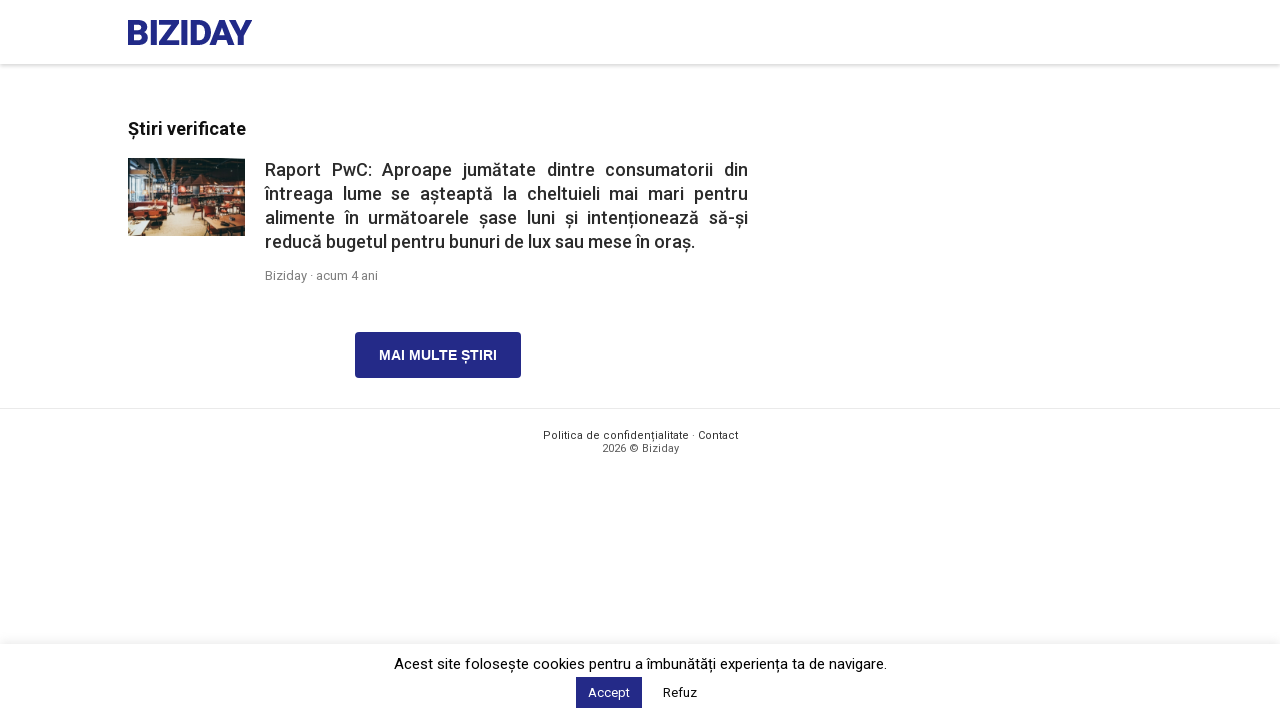

--- FILE ---
content_type: text/html; charset=utf-8
request_url: https://www.google.com/recaptcha/api2/aframe
body_size: 270
content:
<!DOCTYPE HTML><html><head><meta http-equiv="content-type" content="text/html; charset=UTF-8"></head><body><script nonce="LPYxX7pVDbskWHSqOieRZQ">/** Anti-fraud and anti-abuse applications only. See google.com/recaptcha */ try{var clients={'sodar':'https://pagead2.googlesyndication.com/pagead/sodar?'};window.addEventListener("message",function(a){try{if(a.source===window.parent){var b=JSON.parse(a.data);var c=clients[b['id']];if(c){var d=document.createElement('img');d.src=c+b['params']+'&rc='+(localStorage.getItem("rc::a")?sessionStorage.getItem("rc::b"):"");window.document.body.appendChild(d);sessionStorage.setItem("rc::e",parseInt(sessionStorage.getItem("rc::e")||0)+1);localStorage.setItem("rc::h",'1769909057449');}}}catch(b){}});window.parent.postMessage("_grecaptcha_ready", "*");}catch(b){}</script></body></html>